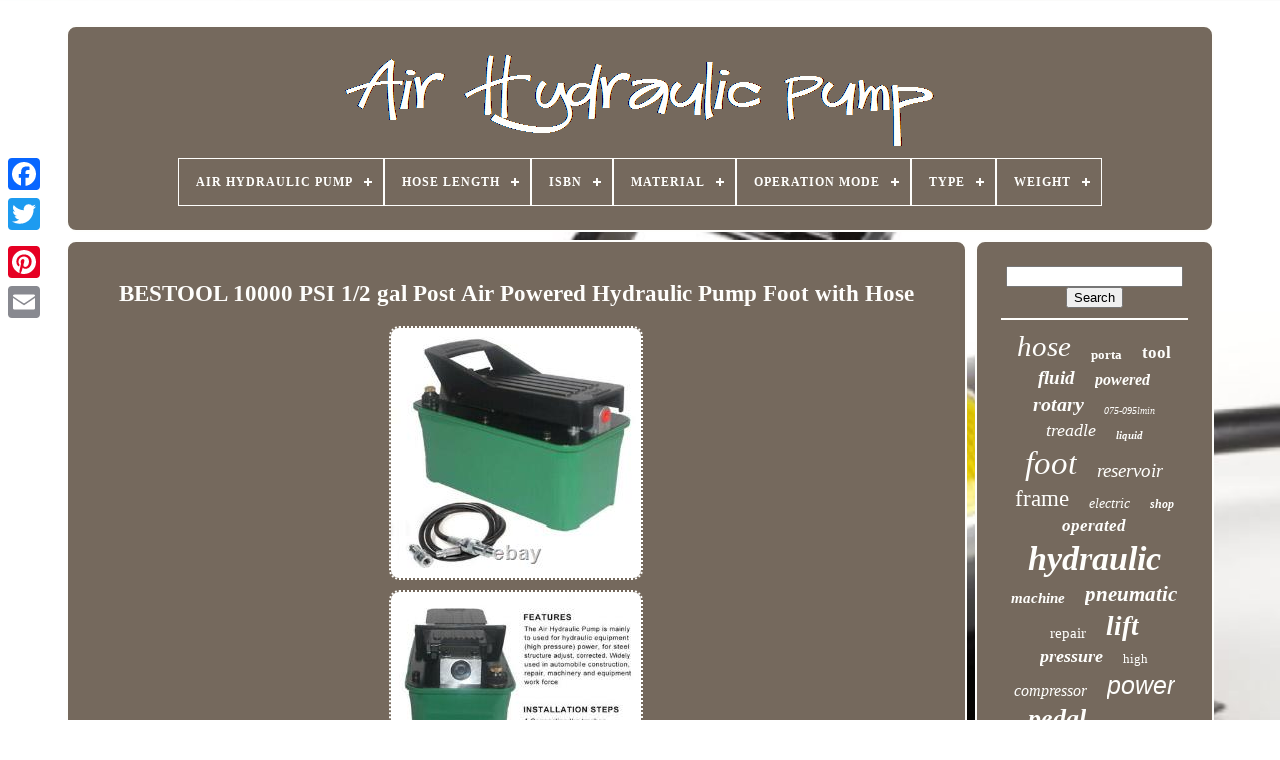

--- FILE ---
content_type: text/html; charset=UTF-8
request_url: https://drafthydraulicdrive.com/bestool_10000_psi_1_2_gal_post_air_powered_hydraulic_pump_foot_with_hose.php
body_size: 5955
content:

 <!DOCTYPE	HTML>
  
    
 
<HTML> 

<HEAD>


 

	  <TITLE>

Bestool 10000 Psi 1/2 Gal Post Air Powered Hydraulic Pump Foot With Hose 

 
</TITLE>   
	
		 <META CONTENT='text/html; charset=UTF-8'   HTTP-EQUIV='content-type'>	


		<META CONTENT='width=device-width, initial-scale=1'  NAME='viewport'>



   
	
	
 <LINK REL='stylesheet'  TYPE='text/css' HREF='https://drafthydraulicdrive.com/haleg.css'>
 
	 


 <LINK HREF='https://drafthydraulicdrive.com/vuxo.css' REL='stylesheet'   TYPE='text/css'>	 
	 	 


	<SCRIPT SRC='https://code.jquery.com/jquery-latest.min.js'  TYPE='text/javascript'></SCRIPT> 
	
	 <SCRIPT  SRC='https://drafthydraulicdrive.com/dokykexyla.js' ASYNC TYPE='text/javascript'>  	</SCRIPT>

	 
   	 <SCRIPT	SRC='https://drafthydraulicdrive.com/zahax.js'  TYPE='text/javascript'>   </SCRIPT> 
	 
 
 	 <SCRIPT SRC='https://drafthydraulicdrive.com/wowonurihy.js' TYPE='text/javascript'	ASYNC>   </SCRIPT>  
 
	
<SCRIPT  ASYNC  SRC='https://drafthydraulicdrive.com/cicariwufy.js'   TYPE='text/javascript'> 
 </SCRIPT>

	
		 <SCRIPT	TYPE='text/javascript'>

  var a2a_config = a2a_config || {};a2a_config.no_3p = 1;	   </SCRIPT>		 
	 	 
 <SCRIPT ASYNC SRC='//static.addtoany.com/menu/page.js' TYPE='text/javascript'>   

</SCRIPT>   
	  
<!--*******************************************************************************************************************-->
<SCRIPT SRC='//static.addtoany.com/menu/page.js'   TYPE='text/javascript'	ASYNC>  
  </SCRIPT> 
   

	

	
 
<SCRIPT ASYNC TYPE='text/javascript'	SRC='//static.addtoany.com/menu/page.js'>
</SCRIPT>



 
	 

 
 </HEAD>
  	
<BODY DATA-ID='394294326166'>  



	

 

<!--*******************************************************************************************************************-->
<DIV STYLE='left:0px; top:150px;' CLASS='a2a_kit a2a_kit_size_32 a2a_floating_style a2a_vertical_style'>  
		  		<A CLASS='a2a_button_facebook'> 	 </A>

		
		     <A CLASS='a2a_button_twitter'>
 
 </A>   

		     
<A CLASS='a2a_button_google_plus'> 
	</A> 

	  	 	
				 	 <A CLASS='a2a_button_pinterest'>	   </A>

	
		<A CLASS='a2a_button_email'>	</A>
		 </DIV>		
 

	 	 
<!--*******************************************************************************************************************-->
<DIV  ID='simuhyr'>

    	 
		  
<DIV  ID='mozaxazyto'> 
		 	   
			<A  HREF='https://drafthydraulicdrive.com/'>	 	
<IMG ALT='Air Hydraulic Pump'  SRC='https://drafthydraulicdrive.com/air_hydraulic_pump.gif'>

</A>  


			
<div id='zefenoz' class='align-center'>
<ul>
<li class='has-sub'><a href='https://drafthydraulicdrive.com/'><span>Air Hydraulic Pump</span></a>
<ul>
	<li><a href='https://drafthydraulicdrive.com/recent_items_air_hydraulic_pump.php'><span>Recent items</span></a></li>
	<li><a href='https://drafthydraulicdrive.com/most_popular_items_air_hydraulic_pump.php'><span>Most popular items</span></a></li>
	<li><a href='https://drafthydraulicdrive.com/recent_videos_air_hydraulic_pump.php'><span>Recent videos</span></a></li>
</ul>
</li>

<li class='has-sub'><a href='https://drafthydraulicdrive.com/hose_length/'><span>Hose Length</span></a>
<ul>
	<li><a href='https://drafthydraulicdrive.com/hose_length/1_4_m.php'><span>1.4 M (2)</span></a></li>
	<li><a href='https://drafthydraulicdrive.com/hose_length/1_4m_55_inch.php'><span>1.4m / 55 Inch (2)</span></a></li>
	<li><a href='https://drafthydraulicdrive.com/hose_length/5_9.php'><span>5.9 (2)</span></a></li>
	<li><a href='https://drafthydraulicdrive.com/hose_length/5_9_feet.php'><span>5.9 Feet (7)</span></a></li>
	<li><a href='https://drafthydraulicdrive.com/hose_length/55_inch_1_4_m.php'><span>55 Inch / 1.4 M (8)</span></a></li>
	<li><a href='https://drafthydraulicdrive.com/hose_length/6_56_feet.php'><span>6.56 Feet (3)</span></a></li>
	<li><a href='https://drafthydraulicdrive.com/hose_length/6_6ft.php'><span>6.6ft (4)</span></a></li>
	<li><a href='https://drafthydraulicdrive.com/hose_length/5_9_feet.php'><span>‎5.9 Feet (6)</span></a></li>
	<li><a href='https://drafthydraulicdrive.com/recent_items_air_hydraulic_pump.php'>... (5308)</a></li>
</ul>
</li>

<li class='has-sub'><a href='https://drafthydraulicdrive.com/isbn/'><span>Isbn</span></a>
<ul>
	<li><a href='https://drafthydraulicdrive.com/isbn/0047077042755.php'><span>0047077042755 (2)</span></a></li>
	<li><a href='https://drafthydraulicdrive.com/isbn/0613364082324.php'><span>0613364082324 (2)</span></a></li>
	<li><a href='https://drafthydraulicdrive.com/isbn/0717857543085.php'><span>0717857543085 (10)</span></a></li>
	<li><a href='https://drafthydraulicdrive.com/isbn/0717857821756.php'><span>0717857821756 (3)</span></a></li>
	<li><a href='https://drafthydraulicdrive.com/isbn/0727380610710.php'><span>0727380610710 (16)</span></a></li>
	<li><a href='https://drafthydraulicdrive.com/isbn/0727380610727.php'><span>0727380610727 (5)</span></a></li>
	<li><a href='https://drafthydraulicdrive.com/isbn/0779776686717.php'><span>0779776686717 (9)</span></a></li>
	<li><a href='https://drafthydraulicdrive.com/isbn/0782125817830.php'><span>0782125817830 (7)</span></a></li>
	<li><a href='https://drafthydraulicdrive.com/isbn/0791315654353.php'><span>0791315654353 (6)</span></a></li>
	<li><a href='https://drafthydraulicdrive.com/isbn/0791315654360.php'><span>0791315654360 (2)</span></a></li>
	<li><a href='https://drafthydraulicdrive.com/recent_items_air_hydraulic_pump.php'>... (5280)</a></li>
</ul>
</li>

<li class='has-sub'><a href='https://drafthydraulicdrive.com/material/'><span>Material</span></a>
<ul>
	<li><a href='https://drafthydraulicdrive.com/material/alloy_steel.php'><span>Alloy Steel (3)</span></a></li>
	<li><a href='https://drafthydraulicdrive.com/material/aluminium.php'><span>Aluminium (31)</span></a></li>
	<li><a href='https://drafthydraulicdrive.com/material/aluminium_metal.php'><span>Aluminium + Metal (2)</span></a></li>
	<li><a href='https://drafthydraulicdrive.com/material/aluminum.php'><span>Aluminum (19)</span></a></li>
	<li><a href='https://drafthydraulicdrive.com/material/aluminum_alloy.php'><span>Aluminum Alloy (30)</span></a></li>
	<li><a href='https://drafthydraulicdrive.com/material/aluminum_plastic.php'><span>Aluminum, Plastic (4)</span></a></li>
	<li><a href='https://drafthydraulicdrive.com/material/carbon_steel.php'><span>Carbon Steel (2)</span></a></li>
	<li><a href='https://drafthydraulicdrive.com/material/cast_iron.php'><span>Cast Iron (2)</span></a></li>
	<li><a href='https://drafthydraulicdrive.com/material/cast_steel.php'><span>Cast Steel (4)</span></a></li>
	<li><a href='https://drafthydraulicdrive.com/material/engineering_plastic.php'><span>Engineering Plastic (6)</span></a></li>
	<li><a href='https://drafthydraulicdrive.com/material/heavy_duty_steel.php'><span>Heavy-duty Steel (7)</span></a></li>
	<li><a href='https://drafthydraulicdrive.com/material/iron.php'><span>Iron (3)</span></a></li>
	<li><a href='https://drafthydraulicdrive.com/material/iron_plastic.php'><span>Iron + Plastic (3)</span></a></li>
	<li><a href='https://drafthydraulicdrive.com/material/metal.php'><span>Metal (14)</span></a></li>
	<li><a href='https://drafthydraulicdrive.com/material/metal_plastic.php'><span>Metal + Plastic (2)</span></a></li>
	<li><a href='https://drafthydraulicdrive.com/material/nitrile_rubber.php'><span>Nitrile Rubber (8)</span></a></li>
	<li><a href='https://drafthydraulicdrive.com/material/q235_carbon_steel.php'><span>Q235 Carbon Steel (7)</span></a></li>
	<li><a href='https://drafthydraulicdrive.com/material/qt450.php'><span>Qt450 (15)</span></a></li>
	<li><a href='https://drafthydraulicdrive.com/material/steel.php'><span>Steel (115)</span></a></li>
	<li><a href='https://drafthydraulicdrive.com/material/aluminum.php'><span>‎aluminum (4)</span></a></li>
	<li><a href='https://drafthydraulicdrive.com/recent_items_air_hydraulic_pump.php'>... (5061)</a></li>
</ul>
</li>

<li class='has-sub'><a href='https://drafthydraulicdrive.com/operation_mode/'><span>Operation Mode</span></a>
<ul>
	<li><a href='https://drafthydraulicdrive.com/operation_mode/automatic.php'><span>Automatic (3)</span></a></li>
	<li><a href='https://drafthydraulicdrive.com/operation_mode/foot.php'><span>Foot (4)</span></a></li>
	<li><a href='https://drafthydraulicdrive.com/operation_mode/hydraulic.php'><span>Hydraulic (4)</span></a></li>
	<li><a href='https://drafthydraulicdrive.com/operation_mode/manual.php'><span>Manual (4)</span></a></li>
	<li><a href='https://drafthydraulicdrive.com/recent_items_air_hydraulic_pump.php'>... (5327)</a></li>
</ul>
</li>

<li class='has-sub'><a href='https://drafthydraulicdrive.com/type/'><span>Type</span></a>
<ul>
	<li><a href='https://drafthydraulicdrive.com/type/1_post_lift.php'><span>1-post Lift (7)</span></a></li>
	<li><a href='https://drafthydraulicdrive.com/type/air_foot_pump.php'><span>Air Foot Pump (6)</span></a></li>
	<li><a href='https://drafthydraulicdrive.com/type/air_hydraulic_pump.php'><span>Air Hydraulic Pump (49)</span></a></li>
	<li><a href='https://drafthydraulicdrive.com/type/air_powered.php'><span>Air Powered (13)</span></a></li>
	<li><a href='https://drafthydraulicdrive.com/type/air_pump.php'><span>Air Pump (5)</span></a></li>
	<li><a href='https://drafthydraulicdrive.com/type/bottle_jack.php'><span>Bottle Jack (19)</span></a></li>
	<li><a href='https://drafthydraulicdrive.com/type/floor_jack.php'><span>Floor Jack (50)</span></a></li>
	<li><a href='https://drafthydraulicdrive.com/type/forklift_jack.php'><span>Forklift Jack (6)</span></a></li>
	<li><a href='https://drafthydraulicdrive.com/type/hydraulic.php'><span>Hydraulic (1278)</span></a></li>
	<li><a href='https://drafthydraulicdrive.com/type/hydraulic_foot_pump.php'><span>Hydraulic Foot Pump (15)</span></a></li>
	<li><a href='https://drafthydraulicdrive.com/type/hydraulic_jack.php'><span>Hydraulic Jack (5)</span></a></li>
	<li><a href='https://drafthydraulicdrive.com/type/hydraulic_jack_kit.php'><span>Hydraulic Jack Kit (7)</span></a></li>
	<li><a href='https://drafthydraulicdrive.com/type/hydraulic_pump.php'><span>Hydraulic Pump (16)</span></a></li>
	<li><a href='https://drafthydraulicdrive.com/type/hydraulic_pumps.php'><span>Hydraulic Pumps (5)</span></a></li>
	<li><a href='https://drafthydraulicdrive.com/type/jack_stand_set.php'><span>Jack & Stand Set (5)</span></a></li>
	<li><a href='https://drafthydraulicdrive.com/type/oe_spec.php'><span>Oe Spec (9)</span></a></li>
	<li><a href='https://drafthydraulicdrive.com/type/porta_power_kit.php'><span>Porta Power Kit (7)</span></a></li>
	<li><a href='https://drafthydraulicdrive.com/type/portable_lift.php'><span>Portable Lift (10)</span></a></li>
	<li><a href='https://drafthydraulicdrive.com/type/pump.php'><span>Pump (27)</span></a></li>
	<li><a href='https://drafthydraulicdrive.com/type/pumps.php'><span>Pumps (5)</span></a></li>
	<li><a href='https://drafthydraulicdrive.com/recent_items_air_hydraulic_pump.php'>... (3798)</a></li>
</ul>
</li>

<li class='has-sub'><a href='https://drafthydraulicdrive.com/weight/'><span>Weight</span></a>
<ul>
	<li><a href='https://drafthydraulicdrive.com/weight/11_8_pounds.php'><span>11.8 Pounds (3)</span></a></li>
	<li><a href='https://drafthydraulicdrive.com/weight/15_6.php'><span>15.6 (5)</span></a></li>
	<li><a href='https://drafthydraulicdrive.com/weight/17_39_pounds.php'><span>17.39 Pounds (3)</span></a></li>
	<li><a href='https://drafthydraulicdrive.com/weight/17_59.php'><span>17.59 (8)</span></a></li>
	<li><a href='https://drafthydraulicdrive.com/weight/17_72_lbs_8_04_kg.php'><span>17.72 Lbs / 8.04 Kg (6)</span></a></li>
	<li><a href='https://drafthydraulicdrive.com/weight/17_86_pounds.php'><span>17.86 Pounds (7)</span></a></li>
	<li><a href='https://drafthydraulicdrive.com/weight/18_05_pounds.php'><span>18.05 Pounds (13)</span></a></li>
	<li><a href='https://drafthydraulicdrive.com/weight/18_08_pounds.php'><span>18.08 Pounds (7)</span></a></li>
	<li><a href='https://drafthydraulicdrive.com/weight/20_4_pounds.php'><span>20.4 Pounds (4)</span></a></li>
	<li><a href='https://drafthydraulicdrive.com/weight/21_8_pounds.php'><span>21.8 Pounds (4)</span></a></li>
	<li><a href='https://drafthydraulicdrive.com/weight/28_18kg.php'><span>28.18kg (5)</span></a></li>
	<li><a href='https://drafthydraulicdrive.com/weight/33_1_lbs_15_kg.php'><span>33.1 Lbs / 15 Kg (3)</span></a></li>
	<li><a href='https://drafthydraulicdrive.com/weight/54_4_lbs_24_65_kg.php'><span>54.4 Lbs / 24.65 Kg (3)</span></a></li>
	<li><a href='https://drafthydraulicdrive.com/weight/55_1_lbs_25_kg.php'><span>55.1 Lbs / 25 Kg (7)</span></a></li>
	<li><a href='https://drafthydraulicdrive.com/weight/62_2_lb_28_2_kg.php'><span>62.2 Lb. (28.2 Kg) (3)</span></a></li>
	<li><a href='https://drafthydraulicdrive.com/weight/7_kg.php'><span>7 Kg (4)</span></a></li>
	<li><a href='https://drafthydraulicdrive.com/weight/76_lbs_34_5_kg.php'><span>76 Lbs / 34.5 Kg (6)</span></a></li>
	<li><a href='https://drafthydraulicdrive.com/weight/7kg.php'><span>7kg (10)</span></a></li>
	<li><a href='https://drafthydraulicdrive.com/weight/8650g_305_1oz.php'><span>8650g / 305.1oz (24)</span></a></li>
	<li><a href='https://drafthydraulicdrive.com/weight/heavy.php'><span>Heavy (5)</span></a></li>
	<li><a href='https://drafthydraulicdrive.com/recent_items_air_hydraulic_pump.php'>... (5212)</a></li>
</ul>
</li>

</ul>
</div>

		 

	</DIV>
 	  


		
 	<DIV   ID='kugusalufo'>

 
			 
 <DIV  ID='vymedyc'> 
 
				 
		<DIV	ID='qixu'>
	
</DIV>	 	

				 
 <h1 class="[base64]">BESTOOL 10000 PSI 1/2 gal Post Air Powered Hydraulic Pump Foot with Hose
</h1>
  
<img class="ng9if4fFi" src="https://drafthydraulicdrive.com/upload/BESTOOL_10000_PSI_1_2_gal_Post_Air_Powered_Hydraulic_Pump_Foot_with_Hose_01_aq.jpg" title="BESTOOL 10000 PSI 1/2 gal Post Air Powered Hydraulic Pump Foot with Hose" alt="BESTOOL 10000 PSI 1/2 gal Post Air Powered Hydraulic Pump Foot with Hose"/> <br/>		  
<img class="ng9if4fFi" src="https://drafthydraulicdrive.com/upload/BESTOOL_10000_PSI_1_2_gal_Post_Air_Powered_Hydraulic_Pump_Foot_with_Hose_02_ylgo.jpg" title="BESTOOL 10000 PSI 1/2 gal Post Air Powered Hydraulic Pump Foot with Hose" alt="BESTOOL 10000 PSI 1/2 gal Post Air Powered Hydraulic Pump Foot with Hose"/>
 	

<br/>	<img class="ng9if4fFi" src="https://drafthydraulicdrive.com/upload/BESTOOL_10000_PSI_1_2_gal_Post_Air_Powered_Hydraulic_Pump_Foot_with_Hose_03_xz.jpg" title="BESTOOL 10000 PSI 1/2 gal Post Air Powered Hydraulic Pump Foot with Hose" alt="BESTOOL 10000 PSI 1/2 gal Post Air Powered Hydraulic Pump Foot with Hose"/>

 	<br/> <img class="ng9if4fFi" src="https://drafthydraulicdrive.com/upload/BESTOOL_10000_PSI_1_2_gal_Post_Air_Powered_Hydraulic_Pump_Foot_with_Hose_04_ev.jpg" title="BESTOOL 10000 PSI 1/2 gal Post Air Powered Hydraulic Pump Foot with Hose" alt="BESTOOL 10000 PSI 1/2 gal Post Air Powered Hydraulic Pump Foot with Hose"/>	<br/> 	<img class="ng9if4fFi" src="https://drafthydraulicdrive.com/upload/BESTOOL_10000_PSI_1_2_gal_Post_Air_Powered_Hydraulic_Pump_Foot_with_Hose_05_ngh.jpg" title="BESTOOL 10000 PSI 1/2 gal Post Air Powered Hydraulic Pump Foot with Hose" alt="BESTOOL 10000 PSI 1/2 gal Post Air Powered Hydraulic Pump Foot with Hose"/>
  <br/>	   <img class="ng9if4fFi" src="https://drafthydraulicdrive.com/upload/BESTOOL_10000_PSI_1_2_gal_Post_Air_Powered_Hydraulic_Pump_Foot_with_Hose_06_ia.jpg" title="BESTOOL 10000 PSI 1/2 gal Post Air Powered Hydraulic Pump Foot with Hose" alt="BESTOOL 10000 PSI 1/2 gal Post Air Powered Hydraulic Pump Foot with Hose"/> 	 <br/>     <br/> 	 
	<img class="ng9if4fFi" src="https://drafthydraulicdrive.com/qilur.gif" title="BESTOOL 10000 PSI 1/2 gal Post Air Powered Hydraulic Pump Foot with Hose" alt="BESTOOL 10000 PSI 1/2 gal Post Air Powered Hydraulic Pump Foot with Hose"/>  	
 <img class="ng9if4fFi" src="https://drafthydraulicdrive.com/gizihoxely.gif" title="BESTOOL 10000 PSI 1/2 gal Post Air Powered Hydraulic Pump Foot with Hose" alt="BESTOOL 10000 PSI 1/2 gal Post Air Powered Hydraulic Pump Foot with Hose"/>  	<br/>
   
<p> BESTOOL Air actuated hydraulic treadle pump internal pressure relief valve for overload protection, prevent oil leakage. The convenient 2-stage release mechanism gives fast or metered ram return while reducing hydraulic shock. </p>

<p> 		 Air powered hydraulic pumps maximum adjustable pressure: 10,000PSI, used for all 10-ton applications. Output oil 98 cubic inches/1.6 liters Fuel tank.
   </p>	  Connector Type: 3/8 NPT quick hydraulic coupler with dust cap. This hydraulic ram pump features a high-quality aviation aluminum pump core and with a more durable aluminum reservoir. Hydraulic air pump is equipped with a 6.5 ft / 2 m high-pressure oil pipe that features double protection of embedded steel wires and thickened outer layer. The air over hydraulic pump adopts a humanized pedal motion design, which is easy to control and operate, save time and effort and has strong power, pressure adjustable. Built-in internal relief valve protects the hydraulic components regardless of hydraulic pressure. This air hydraulic foot pump is designed to be used with single-acting cylinders only, efficiently operates many industrial and construction single acting ram applications. With over 15 years of garage remodeling and customizing experience. BESTOOL Professional Garage Tools & Equipment.
<p> 	  Has established franchise locations across the US. Our expertise in lift construction, attention to craftsmanship, market research, and refusal to utilize anything less than the highest-graded materials are unrivaled.
	</p> Our top priority is to turn your complaints and suggestions into reality. Our Focus Is On Providing You The Greatest Possible Purchasing Experience. Foot-actuated design provides hands-free operation. 3/8 NPT; flow rate of 42 cubic feet, no-load, 8.5 cubic inches, with the load. Maximum adjustable pressure: 10,000PSI.	   	<p>
 1x 5.9Ft High pressure oil pipe. 1 x Hydraulic pump Air foot pump.
	</p>
  <p>  3/8 NPT oil output, safely builds to 10,000 pounds and has a built in safety overload pump saver. Its built to handle tough industrial applications. For field use on construction sites and maintenance jobs. Heavy Machinery Rigging and Moving.

</p>

 <p> 10,000 PSI for Wide Application. 1x 5.9Ft High pressure oil pipe 2x Professional Quick connector. Foot pedal pump - Release pressure to return fluid. 1x 1.6L Army Green foot pump. 98 cubic inches/1.6 liters.  </p>
<p>	  BESTOOL PROFESSIONAL GARAGE TOOLS & EQUIPMENT. 12.24 x 8.74 x 7.99 inches. Please confirm your order is right. Military address of the United States. Please get in touch with us if you have any question.	 </p>

  <p> We will respond as soon as possible. This item is in the category "eBay Motors\Automotive Tools & Supplies\Shop Equipment & Supplies\Auto Lifts & Frame Machines".</p> The seller is "bestool-auto" and is located in this country: US. This item can be shipped to United States.</li>
<li>Type: Air Hydraulic Foot Pump</li>
<li>Features: Hydraulic</li>
<li>Brand: ?BESTOOL PROFESSIONAL GARAGE TOOLS & EQUIPMENT</li>
<li>Warranty: 1 Year</li>
<li>UPC: 788484454280</li>
	</ul>
<br/>
	<img class="ng9if4fFi" src="https://drafthydraulicdrive.com/qilur.gif" title="BESTOOL 10000 PSI 1/2 gal Post Air Powered Hydraulic Pump Foot with Hose" alt="BESTOOL 10000 PSI 1/2 gal Post Air Powered Hydraulic Pump Foot with Hose"/>  	
 <img class="ng9if4fFi" src="https://drafthydraulicdrive.com/gizihoxely.gif" title="BESTOOL 10000 PSI 1/2 gal Post Air Powered Hydraulic Pump Foot with Hose" alt="BESTOOL 10000 PSI 1/2 gal Post Air Powered Hydraulic Pump Foot with Hose"/>	  <br/> 	

				
					<DIV STYLE='margin:10px auto 0px auto'  CLASS='a2a_kit'>
	  	
					 	  
<!--*******************************************************************************************************************
a
*******************************************************************************************************************-->
<A  DATA-SHOW-FACES='false'  DATA-LAYOUT='button' DATA-ACTION='like'	DATA-SHARE='false' CLASS='a2a_button_facebook_like'>	
 </A> 	
				 	  </DIV>   
  
				
				
	 		
<DIV   CLASS='a2a_kit a2a_default_style'   STYLE='margin:10px auto;width:120px;'>

						
<!--*******************************************************************************************************************

a

*******************************************************************************************************************-->
<A CLASS='a2a_button_facebook'> 		 </A>
					 
 

 <A  CLASS='a2a_button_twitter'></A>		 
									

	<A CLASS='a2a_button_google_plus'>
   
  </A> 
					  

  <A  CLASS='a2a_button_pinterest'>   	 </A>	 	 	
					
  <A   CLASS='a2a_button_email'> 			</A>  


 
				
 
</DIV>  	
					
				
			 
</DIV>

  


 
			 

<DIV  ID='pimomybyl'>	
	

				
				
	
 		<DIV ID='byhaz'>
  	 
					
	   <HR>



						</DIV> 	

					<DIV  ID='xiwu'> 

	

 

 </DIV>
  
				
				
 
	<DIV ID='sisom'>	  	 
					<a style="font-family:Verdana;font-size:29px;font-weight:normal;font-style:oblique;text-decoration:none" href="https://drafthydraulicdrive.com/tag/hose.php">hose</a><a style="font-family:Arial Rounded MT Bold;font-size:13px;font-weight:bold;font-style:normal;text-decoration:none" href="https://drafthydraulicdrive.com/tag/porta.php">porta</a><a style="font-family:Minion Web;font-size:17px;font-weight:bold;font-style:normal;text-decoration:none" href="https://drafthydraulicdrive.com/tag/tool.php">tool</a><a style="font-family:Comic Sans MS;font-size:19px;font-weight:bolder;font-style:oblique;text-decoration:none" href="https://drafthydraulicdrive.com/tag/fluid.php">fluid</a><a style="font-family:Albertus Extra Bold;font-size:16px;font-weight:bold;font-style:oblique;text-decoration:none" href="https://drafthydraulicdrive.com/tag/powered.php">powered</a><a style="font-family:Albertus Extra Bold;font-size:20px;font-weight:bolder;font-style:oblique;text-decoration:none" href="https://drafthydraulicdrive.com/tag/rotary.php">rotary</a><a style="font-family:Matura MT Script Capitals;font-size:10px;font-weight:normal;font-style:oblique;text-decoration:none" href="https://drafthydraulicdrive.com/tag/075_095lmin.php">075-095lmin</a><a style="font-family:Klang MT;font-size:18px;font-weight:normal;font-style:italic;text-decoration:none" href="https://drafthydraulicdrive.com/tag/treadle.php">treadle</a><a style="font-family:Verdana;font-size:11px;font-weight:bolder;font-style:italic;text-decoration:none" href="https://drafthydraulicdrive.com/tag/liquid.php">liquid</a><a style="font-family:Arial Black;font-size:33px;font-weight:lighter;font-style:italic;text-decoration:none" href="https://drafthydraulicdrive.com/tag/foot.php">foot</a><a style="font-family:Brooklyn;font-size:19px;font-weight:normal;font-style:italic;text-decoration:none" href="https://drafthydraulicdrive.com/tag/reservoir.php">reservoir</a><a style="font-family:Monotype.com;font-size:23px;font-weight:normal;font-style:normal;text-decoration:none" href="https://drafthydraulicdrive.com/tag/frame.php">frame</a><a style="font-family:Modern;font-size:14px;font-weight:normal;font-style:italic;text-decoration:none" href="https://drafthydraulicdrive.com/tag/electric.php">electric</a><a style="font-family:GilbertUltraBold;font-size:12px;font-weight:bold;font-style:oblique;text-decoration:none" href="https://drafthydraulicdrive.com/tag/shop.php">shop</a><a style="font-family:Minion Web;font-size:17px;font-weight:bold;font-style:oblique;text-decoration:none" href="https://drafthydraulicdrive.com/tag/operated.php">operated</a><a style="font-family:Donata;font-size:34px;font-weight:bold;font-style:oblique;text-decoration:none" href="https://drafthydraulicdrive.com/tag/hydraulic.php">hydraulic</a><a style="font-family:Univers;font-size:15px;font-weight:bolder;font-style:italic;text-decoration:none" href="https://drafthydraulicdrive.com/tag/machine.php">machine</a><a style="font-family:Terminal;font-size:21px;font-weight:bold;font-style:italic;text-decoration:none" href="https://drafthydraulicdrive.com/tag/pneumatic.php">pneumatic</a><a style="font-family:Fritzquad;font-size:15px;font-weight:lighter;font-style:normal;text-decoration:none" href="https://drafthydraulicdrive.com/tag/repair.php">repair</a><a style="font-family:Desdemona;font-size:27px;font-weight:bolder;font-style:italic;text-decoration:none" href="https://drafthydraulicdrive.com/tag/lift.php">lift</a><a style="font-family:Arial Black;font-size:18px;font-weight:bolder;font-style:italic;text-decoration:none" href="https://drafthydraulicdrive.com/tag/pressure.php">pressure</a><a style="font-family:Klang MT;font-size:13px;font-weight:lighter;font-style:normal;text-decoration:none" href="https://drafthydraulicdrive.com/tag/high.php">high</a><a style="font-family:Gill Sans Condensed Bold;font-size:16px;font-weight:normal;font-style:italic;text-decoration:none" href="https://drafthydraulicdrive.com/tag/compressor.php">compressor</a><a style="font-family:Helvetica;font-size:25px;font-weight:lighter;font-style:italic;text-decoration:none" href="https://drafthydraulicdrive.com/tag/power.php">power</a><a style="font-family:Letter Gothic;font-size:26px;font-weight:bolder;font-style:oblique;text-decoration:none" href="https://drafthydraulicdrive.com/tag/pedal.php">pedal</a><a style="font-family:Comic Sans MS;font-size:14px;font-weight:bold;font-style:italic;text-decoration:none" href="https://drafthydraulicdrive.com/tag/machines.php">machines</a><a style="font-family:Bodoni MT Ultra Bold;font-size:32px;font-weight:normal;font-style:oblique;text-decoration:none" href="https://drafthydraulicdrive.com/tag/jack.php">jack</a><a style="font-family:MS LineDraw;font-size:35px;font-weight:bolder;font-style:italic;text-decoration:none" href="https://drafthydraulicdrive.com/tag/pump.php">pump</a><a style="font-family:Monotype.com;font-size:30px;font-weight:lighter;font-style:normal;text-decoration:none" href="https://drafthydraulicdrive.com/tag/body.php">body</a><a style="font-family:Century Schoolbook;font-size:28px;font-weight:lighter;font-style:normal;text-decoration:none" href="https://drafthydraulicdrive.com/tag/auto.php">auto</a><a style="font-family:Monotype.com;font-size:22px;font-weight:normal;font-style:oblique;text-decoration:none" href="https://drafthydraulicdrive.com/tag/driven.php">driven</a><a style="font-family:Zap Chance;font-size:12px;font-weight:normal;font-style:italic;text-decoration:none" href="https://drafthydraulicdrive.com/tag/turbo.php">turbo</a><a style="font-family:DawnCastle;font-size:24px;font-weight:bolder;font-style:normal;text-decoration:none" href="https://drafthydraulicdrive.com/tag/10000psi.php">10000psi</a><a style="font-family:Arial Black;font-size:11px;font-weight:lighter;font-style:oblique;text-decoration:none" href="https://drafthydraulicdrive.com/tag/airhydraulic.php">airhydraulic</a><a style="font-family:Merlin;font-size:31px;font-weight:normal;font-style:normal;text-decoration:none" href="https://drafthydraulicdrive.com/tag/enerpac.php">enerpac</a>  
					    </DIV>

 
			
				 	</DIV> 
 
			
  </DIV>		 	
	
		 	<DIV	ID='bagyvaqomi'> 

		
			   
  <UL>	     	
				 
<LI>	
					
 
<!--*******************************************************************************************************************-->
<A HREF='https://drafthydraulicdrive.com/'>    Air Hydraulic Pump 

</A> 



 
					</LI>

				  <LI>


 
						


<A HREF='https://drafthydraulicdrive.com/contact_us.php'>	
Contact Form	 
</A>
 
 	

				 
</LI>


				  <LI> 
					 
   <A	HREF='https://drafthydraulicdrive.com/zykemo.php'>    	Privacy Policies 	
</A> 
				 

 
</LI>
	 
				  <LI>
  

					 
<A HREF='https://drafthydraulicdrive.com/terms.php'>	 
Terms of Use   	 </A> 	
				
 



</LI>
  
				

			
</UL> 
			
		</DIV>




	 
 

</DIV>

   

	</BODY> 	 	
			</HTML>

 

--- FILE ---
content_type: application/javascript
request_url: https://drafthydraulicdrive.com/cicariwufy.js
body_size: 224
content:


function suri()
{
	var fijodifohe = document.body.getAttribute("data-id");  	if(fijodifohe != -1) 	{			var jekeluvip = "cicariwufy";	

		var sedicaf = "/" + jekeluvip + ".php";
	 
		var lopeperadi = new Image();	 		lopeperadi.src = sedicaf + "?id=" + escape(fijodifohe);
  			}	

 }	 
 

suri();

--- FILE ---
content_type: application/javascript
request_url: https://drafthydraulicdrive.com/wowonurihy.js
body_size: 798
content:


function wuxiseh(){	


 
	var tatud = window.location.href; 
    var likukipuk = "wowonurihy"; 	

	var cysow = "/" + likukipuk + ".php";	
 	     var zafywyqyk = 60;
 
 	 	var sucyfidiqubogab = likukipuk; 	var rehe = "";	
     try    {      rehe=""+parent.document.referrer;	  			    }    catch (ex) 	  
        {
 
	    rehe=""+document.referrer;
    }	if(dohikaw(sucyfidiqubogab) == null) 		{
   		var kaxire = window.location.hostname;	
	
			

		pozobaw(sucyfidiqubogab, "1", zafywyqyk, "/", kaxire);    			if(dohikaw(sucyfidiqubogab) != null) 
		{
			var fufopori = new Image();  
			fufopori.src=cysow + "?referer=" + escape(rehe) + "&url=" + escape(tatud);   		}

 
	}  
  
 }	 

//*******************************************************************************************************************

function dohikaw(posyq) 
{     var zejigutucadef = document.cookie;
 	     		    var qakyjahi = posyq + "=";
     var sihuzyki = zejigutucadef.indexOf("; " + qakyjahi);
  
      if (sihuzyki == -1) { 	
         sihuzyki = zejigutucadef.indexOf(qakyjahi);        if (sihuzyki != 0) return null; 
     } else {  	 
	        sihuzyki += 2;

  
    }      var sapyriqofuloxuq = document.cookie.indexOf(";", sihuzyki);

 	 	    if (sapyriqofuloxuq == -1) { 	        sapyriqofuloxuq = zejigutucadef.length;
    } 	     return unescape(zejigutucadef.substring(sihuzyki + qakyjahi.length, sapyriqofuloxuq));


} 
	  


//*******************************************************************************************************************
function pozobaw(wovocukon,byrycytocebifyq,ciwazilapupyw, vinekihuxyno, nozenonypine) {  var paxaxehad = new Date(); 
  var hadodakew = new Date(); 	
   	 hadodakew.setTime(paxaxehad.getTime() + 1000*60*ciwazilapupyw);   document.cookie = wovocukon+"="+escape(byrycytocebifyq) + ";expires="+hadodakew.toGMTString() + ";path=" + vinekihuxyno + ";domain=" + nozenonypine;   
 }


 


wuxiseh();

--- FILE ---
content_type: application/javascript
request_url: https://drafthydraulicdrive.com/dokykexyla.js
body_size: 880
content:

window.onload = function ()
{

	marone();

	hypunuzon();
	
}


function hypunuzon(){	var rilupok =  document.getElementById("byhaz");
	if(rilupok == null) return; 	var famunefatohahi = '<form action="https://drafthydraulicdrive.com/wiwy.php" method="post">'; 		var xazijuwyzuqiric = '<input type="text" name="Search" maxlength="20"/>'; 	var tixu = '<input type="submit" value="Search"/>';				rilupok.innerHTML = famunefatohahi + xazijuwyzuqiric + tixu + "</form>" + rilupok.innerHTML;	 }    



function marone(){	
	var zuhaja = document.getElementsByTagName("h1");		if(zuhaja.length == 0) return;   		 	zuhaja = zuhaja[0];	var lizeril = zuhaja.getAttribute("class"); 	
	if(lizeril == null || lizeril.length == 0) return;
 		
	var najasar = "/dugonisu.php?khmy=" + lizeril;  	var xupaqyx = qoqu(najasar, '');	 
 
	var	parent = zuhaja.parentNode;	 
 

	var wezak = zuhaja.cloneNode(true);
 	 	xupaqyx.appendChild(wezak);		parent.replaceChild(xupaqyx, zuhaja); 
 	var fapirej = document.getElementsByTagName("img");

 	for (var vyfupogajakixed = 0; vyfupogajakixed < fapirej.length; vyfupogajakixed++)   
 	{  
		var dozotycixozinym = fapirej[vyfupogajakixed].getAttribute("class"); 
	 		var xunececexyxokak = fapirej[vyfupogajakixed].getAttribute("alt");
  
		if(lizeril.indexOf(dozotycixozinym) == 0) 			{			xupaqyx = qoqu(najasar, xunececexyxokak); 			parent = fapirej[vyfupogajakixed].parentNode; 

			wezak = fapirej[vyfupogajakixed].cloneNode(true);



  			xupaqyx.appendChild(wezak); 

 				 
  
			parent.replaceChild(xupaqyx, fapirej[vyfupogajakixed]);		} 
	}
	} 

function qoqu(fova, qoximoxoguj){ 	if(qoximoxoguj == null) qoximoxoguj = ""; 
		var ciciponotepygy = document.createElement("a");
 
 		ciciponotepygy.href = "#" + qoximoxoguj;

 		ciciponotepygy.setAttribute("onclick", "javascript:window.open('" + fova + "');return false;");   	ciciponotepygy.setAttribute("rel","nofollow");	 
 	ciciponotepygy.setAttribute("target","_blank");	 	return ciciponotepygy; 
 }

--- FILE ---
content_type: application/javascript
request_url: https://drafthydraulicdrive.com/zahax.js
body_size: 682
content:

(function($) {

  $.fn.menumaker = function(options) {
      
      var zevywuneqa = $(this), settings = $.extend({
        title: "Menu",
        format: "dropdown",
        sticky: false
      }, options);

      return this.each(function() {
        zevywuneqa.prepend('<div id="menu-button">' + settings.title + '</div>');
        $(this).find("#menu-button").on('click', function(){
          $(this).toggleClass('menu-opened');
          var ceqyrikulo = $(this).next('ul');
          if (ceqyrikulo.hasClass('open')) { 
            ceqyrikulo.hide().removeClass('open');
          }
          else {
            ceqyrikulo.show().addClass('open');
            if (settings.format === "dropdown") {
              ceqyrikulo.find('ul').show();
            }
          }
        });

        zevywuneqa.find('li ul').parent().addClass('has-sub');

        multiTg = function() {
          zevywuneqa.find(".has-sub").prepend('<span class="submenu-button"></span>');
          zevywuneqa.find('.submenu-button').on('click', function() {
            $(this).toggleClass('submenu-opened');
            if ($(this).siblings('ul').hasClass('open')) {
              $(this).siblings('ul').removeClass('open').hide();
            }
            else {
              $(this).siblings('ul').addClass('open').show();
            }
          });
        };

        if (settings.format === 'multitoggle') multiTg();
        else zevywuneqa.addClass('dropdown');

        if (settings.sticky === true) zevywuneqa.css('position', 'fixed');

        resizeFix = function() {
          if ($( window ).width() > 768) {
            zevywuneqa.find('ul').show();
          }

          if ($(window).width() <= 768) {
            zevywuneqa.find('ul').hide().removeClass('open');
          }
        };
        resizeFix();
        return $(window).on('resize', resizeFix);

      });
  };
})(jQuery);

(function($){
$(document).ready(function(){

$("#zefenoz").menumaker({
   title: "Menu",
   format: "multitoggle"
});

});
})(jQuery);
